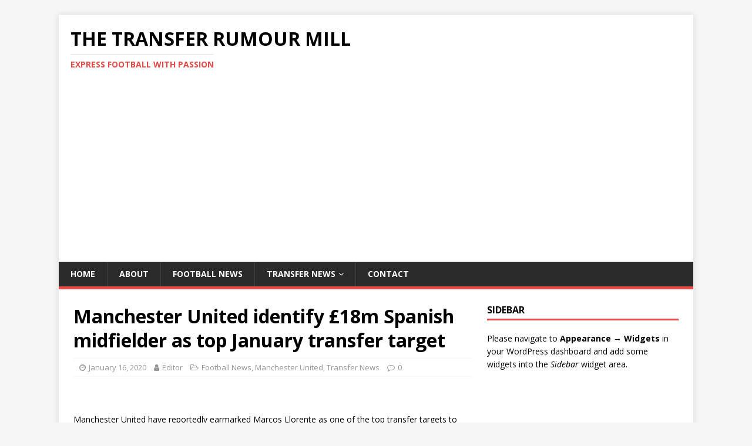

--- FILE ---
content_type: text/html; charset=utf-8
request_url: https://www.google.com/recaptcha/api2/aframe
body_size: 263
content:
<!DOCTYPE HTML><html><head><meta http-equiv="content-type" content="text/html; charset=UTF-8"></head><body><script nonce="mpltymosvAL0uJO3DGeBfQ">/** Anti-fraud and anti-abuse applications only. See google.com/recaptcha */ try{var clients={'sodar':'https://pagead2.googlesyndication.com/pagead/sodar?'};window.addEventListener("message",function(a){try{if(a.source===window.parent){var b=JSON.parse(a.data);var c=clients[b['id']];if(c){var d=document.createElement('img');d.src=c+b['params']+'&rc='+(localStorage.getItem("rc::a")?sessionStorage.getItem("rc::b"):"");window.document.body.appendChild(d);sessionStorage.setItem("rc::e",parseInt(sessionStorage.getItem("rc::e")||0)+1);localStorage.setItem("rc::h",'1768690790771');}}}catch(b){}});window.parent.postMessage("_grecaptcha_ready", "*");}catch(b){}</script></body></html>